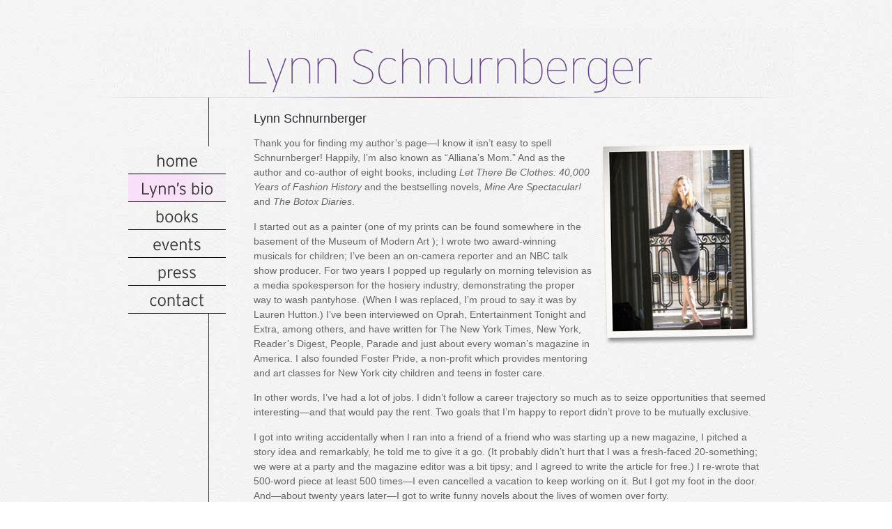

--- FILE ---
content_type: text/html
request_url: https://lynnschnurnberger.com/bio.html
body_size: 2318
content:
<!DOCTYPE html PUBLIC "-//W3C//DTD XHTML 1.0 Transitional//EN" "http://www.w3.org/TR/xhtml1/DTD/xhtml1-transitional.dtd">
<html xmlns="http://www.w3.org/1999/xhtml">
<head>
<meta http-equiv="Content-Type" content="text/html; charset=UTF-8" />
<title>. . l y n n  .  s c h n u r n b e r g e r . .</title>
<style type="text/css">
<!--
.style2 {color: #1A232F; font-size: 36px; }
body,td,th {
  font-family: "Helvetica Neue", Helvetica, Arial, Verdana, sans-serif; 
	font-size: 95%;
	line-height:150%;
	color: #666;
}
body {
	background-color: #FFFFFF;
	margin-left: 40px;
	margin-top: 40px;
	margin-right: 40px;
	margin-bottom: 40px;
	background-image: url(BCs/paperbkgd.jpg);
	background-repeat: repeat;
}
a:link {
	color: #6666CC;
	text-decoration: none;
}
a:visited {
	text-decoration: none;
	color: #6666CC;
}
a:hover {
	text-decoration: underline;
	color: #6633CC;
}
a:active {
	text-decoration: none;
}
a img {border: none;}
h1 {
	font-size: 18px;
}
h2 {
	font-size: 16px;
}
.style3 {color: #003333}
.style4 {
	font-size: large;
	color: #292B2F;
}
-->
</style>
</head>

<body>
<table width="100%" border="0" align="center" cellpadding="0" cellspacing="0">
  <tr>
    <td align="center" valign="top"><img src="BCs/LSmasthead_left5.jpg" width="200" height="100" align="right" /></td>
    <td width="600" align="center" valign="top"><img src="BCs/LSmasthead5.jpg" alt="" width="600" height="100" style="padding: 0px;" /></td>
    <td align="center" valign="top"><img src="BCs/LSmasthead_right5.jpg" width="200" height="100" align="left" /></td>
  </tr>
</table>
<table width="80%" border="0" align="center" cellpadding="20" cellspacing="0">
  <tr>
    <td width="144" valign="top" background="BCs/navbkgd4.jpg"><p align="right" class="style3">&nbsp;</p>
      <p align="right" class="style3"><a href="index.html"><img src="BCs/nav_btn_home.jpg" alt="home" width="140" height="40" /></a><img src="BCs/nav_btn_bio2.jpg" alt="bio" width="140" height="40" /><a href="books.html"><img src="BCs/nav_btn_books.jpg" alt="books" width="140" height="40" /></a><a href="events.html"><img src="BCs/nav_btn_events.jpg" alt="events" width="140" height="40" /></a><a href="press.html"><img src="BCs/nav_btn_press.jpg" alt="press" width="140" height="40" /></a><a href="contact.html"><img src="BCs/nav_btn_contact.jpg" alt="contact" width="140" height="40" /></a></p></td>
    <td><span class="style4">Lynn Schnurnberger
      </h1>
      </span>
      <p><img src="BCs/Lynn-225x288_3.jpg" alt="" width="225" height="288" style= "float:right; padding: 12px;" />Thank you for finding my author’s page—I know it isn’t easy to spell Schnurnberger!  Happily, I’m also known as “Alliana’s Mom.” And as the author and co-author of eight books, including <em>Let There Be Clothes: 40,000 Years of Fashion History</em> and the bestselling novels, <em>Mine Are Spectacular!</em> and <em>The Botox Diaries</em>.</p>
      <p>I started out as a painter (one of my prints can be found somewhere in the basement of the Museum of Modern Art ); I wrote two award-winning musicals for children; I’ve been an on-camera reporter and an NBC talk show producer. For two years I popped up regularly on morning television as a media spokesperson for the hosiery industry, demonstrating the proper way to wash pantyhose. (When I was replaced, I’m proud to say it was by Lauren Hutton.) I’ve been interviewed on Oprah, Entertainment Tonight and Extra, among others, and have written for The New York Times, New York, Reader’s Digest, People, Parade and just about every woman’s magazine in America. I also founded Foster Pride, a non-profit which provides mentoring and art classes for New York city children and teens in foster care. </p>
      <p>In other words, I’ve had a lot of jobs. I didn’t follow a career trajectory so much as to seize opportunities that seemed interesting—and that would pay the rent. Two goals that I’m happy to report didn’t prove to be mutually exclusive. </p>
      <p>I got into writing accidentally when I ran into a friend of a friend who was starting up a new magazine, I pitched a story idea and remarkably, he told me to give it a go.  (It probably didn’t hurt that I was a fresh-faced 20-something; we were at a party and the magazine editor was a bit tipsy; and I agreed to write the article for free.) I re-wrote that 500-word piece at least 500 times—I even cancelled a vacation to keep working on it. But I got my foot in the door.  And—about twenty years later—I got to write funny novels about the lives of women over forty.</p>
    <p>I had a ball writing <em>Let There Be Clothes: 40,000 Years of Fashion History</em>, a cult classic that’s chocked full of interesting trivia. And writing the novels has been even more fun, because I get to make things up. The books have been translated into a half dozen languages and they’re bestsellers here and in Europe and Latin America. Best of all, writing them has provided me with the opportunity of going around the country to meet the women who read them—and nothing has been more fun than that!</p></td>
  </tr>
  <tr>
    <td>&nbsp;</td>
    <td>&nbsp;</td>
  </tr>
</table>

<h1 class="style2">&nbsp;</h1>
<script defer src="https://static.cloudflareinsights.com/beacon.min.js/vcd15cbe7772f49c399c6a5babf22c1241717689176015" integrity="sha512-ZpsOmlRQV6y907TI0dKBHq9Md29nnaEIPlkf84rnaERnq6zvWvPUqr2ft8M1aS28oN72PdrCzSjY4U6VaAw1EQ==" data-cf-beacon='{"version":"2024.11.0","token":"790451fba7b64be189d80b1486830818","r":1,"server_timing":{"name":{"cfCacheStatus":true,"cfEdge":true,"cfExtPri":true,"cfL4":true,"cfOrigin":true,"cfSpeedBrain":true},"location_startswith":null}}' crossorigin="anonymous"></script>
</body>
</html>
